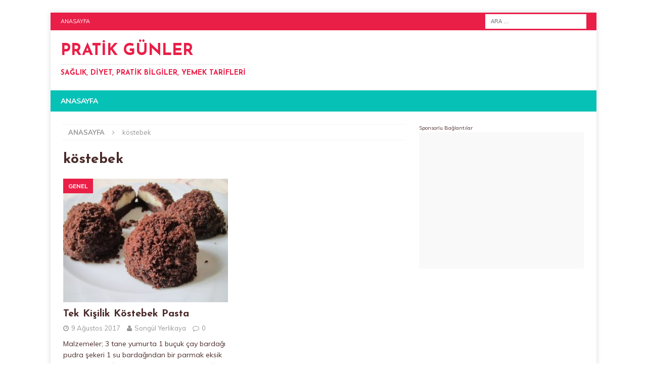

--- FILE ---
content_type: text/html; charset=utf-8
request_url: https://www.google.com/recaptcha/api2/aframe
body_size: 268
content:
<!DOCTYPE HTML><html><head><meta http-equiv="content-type" content="text/html; charset=UTF-8"></head><body><script nonce="n_WCxlZpZH1L6hfUPV-eTQ">/** Anti-fraud and anti-abuse applications only. See google.com/recaptcha */ try{var clients={'sodar':'https://pagead2.googlesyndication.com/pagead/sodar?'};window.addEventListener("message",function(a){try{if(a.source===window.parent){var b=JSON.parse(a.data);var c=clients[b['id']];if(c){var d=document.createElement('img');d.src=c+b['params']+'&rc='+(localStorage.getItem("rc::a")?sessionStorage.getItem("rc::b"):"");window.document.body.appendChild(d);sessionStorage.setItem("rc::e",parseInt(sessionStorage.getItem("rc::e")||0)+1);localStorage.setItem("rc::h",'1768919278420');}}}catch(b){}});window.parent.postMessage("_grecaptcha_ready", "*");}catch(b){}</script></body></html>

--- FILE ---
content_type: text/plain
request_url: https://www.google-analytics.com/j/collect?v=1&_v=j102&a=843538682&t=pageview&_s=1&dl=https%3A%2F%2Fwww.pratikgunler.com%2Fetiket%2Fkostebek%2F&ul=en-us%40posix&dt=k%C3%B6stebek%20%E2%80%93%20Pratik%20G%C3%BCnler&sr=1280x720&vp=1280x720&_u=IEBAAEABAAAAACAAI~&jid=1034956406&gjid=1306108548&cid=1942685761.1768919277&tid=UA-98273031-1&_gid=1021841822.1768919277&_r=1&_slc=1&z=222224307
body_size: -451
content:
2,cG-ZTFTW0TGX7